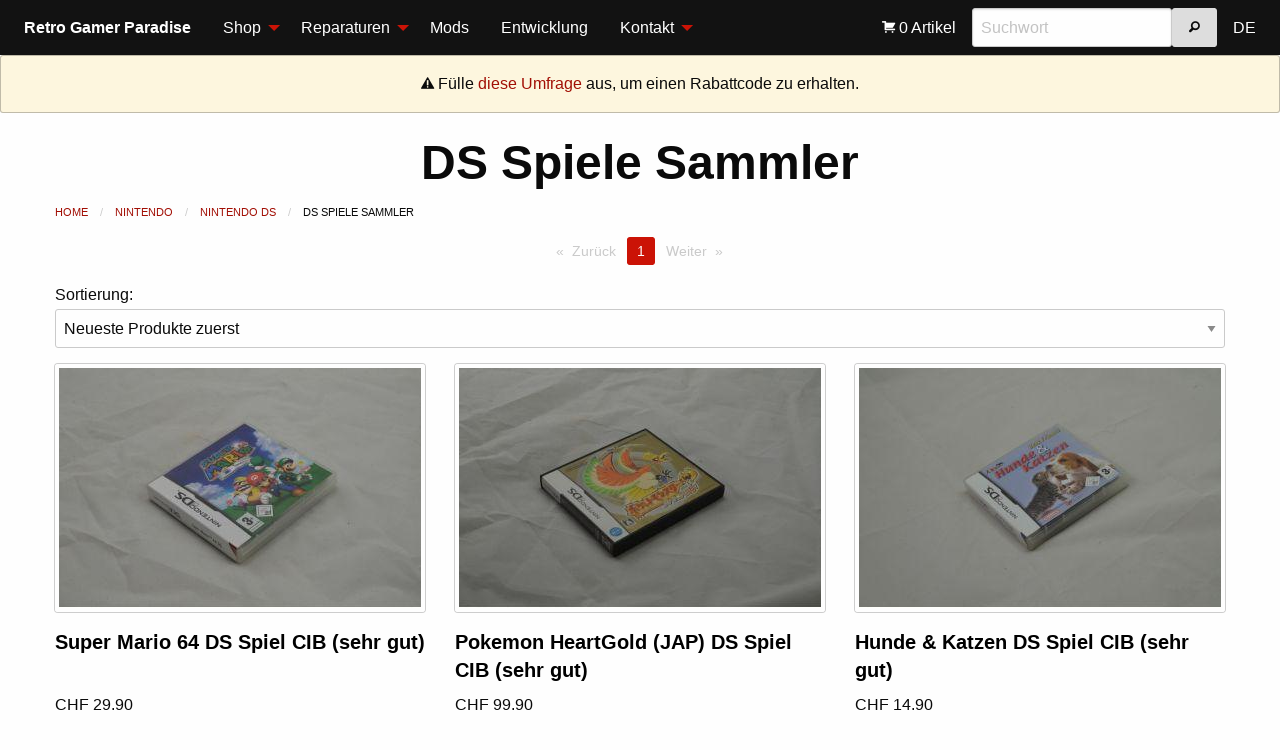

--- FILE ---
content_type: text/html; charset=utf-8
request_url: https://www.saturnia.ch/shop/nintendo/ds/ds-spiele-sammler
body_size: 46105
content:
<!DOCTYPE HTML>
<html lang="EN" class="no-js">
<head>
<meta http-equiv="Content-Type" content="text/html; charset=utf-8" />
<meta name="dcterms.date" content="2020-04-14T17:23:24+02:00" />
<meta name="dcterms.abstract" content="Produkte in Kategorie DS Spiele Sammler kaufen" />
<meta name="description" content="Retro Gamer Paradise bietet viele Produkte in der Kategorie DS Spiele Sammler an. Sehe dir hier die Übersicht der Produkte in der Kategorie DS Spiele Sammler an." />
<meta name="keywords" content="Retro,Gamer,Paradise,NES,SNES,N64,Game Boy,Sega,Playstation,Nintendo" />
<meta name="author" content="Christopher Holder" />
<meta name="designer" content="Christopher Holder" />
<meta name="web_author" content="Christopher Holder" />
<meta name="generator" content="Yotta Control Panel V3.5" />

<meta name="viewport" content="width=device-width, initial-scale=1.0" />
<title>Retro Gamer Paradise - Produkte in Kategorie DS Spiele Sammler</title>



<link type="text/css" rel="stylesheet" href="/css.php?layoutid=15&amp;languageid=3" />

<link rel="shortcut icon" type="image/x-icon" href="/angebot/online/favicon.ico" />

</head>
<body>
<div class="title-bar" data-responsive-toggle="saturnia-menu" data-hide-for="large">
    <button class="menu-icon" type="button" data-toggle></button>
    <div class="title-bar-title">Menü</div>
    <div class="mobiletitle hide-for-large"><strong>Retro Gamer Paradise</strong></div>
</div>
<div class="top-bar" id="saturnia-menu">
    <div class="top-bar-left">
        <ul class="vertical large-horizontal menu" data-responsive-menu="drilldown large-dropdown" data-back-button="<li class='js-drilldown-back'><a>Zurück</a></li>">
            <li class="menu-text show-for-large">Retro Gamer Paradise</li>
            <li>
    <a href="/shop.html">Shop</a>
    <ul class="vertical menu">
    	<li>
    <a href="/shop/nintendo">Nintendo</a>
    <ul class="vertical menu">
    	<li class="hide-for-medium"><a href="/shop/nintendo">Alle Produkte</a></li><li>
    <a href="/shop/nintendo/nes">Nintendo NES</a>
    <ul class="vertical menu">
    	<li class="hide-for-medium"><a href="/shop/nintendo/nes">Alle Produkte</a></li><li><a href="/shop/nintendo/nes/nes-spiele-bulk">NES Spiele lose</a></li><li><a href="/shop/nintendo/nes/nes-anleitungen">NES Anleitungen</a></li><li>
    <a href="/shop/nintendo/nes/nes-spiele-ovp">NES Spiele mit OVP</a>
    <ul class="vertical menu">
    	<li class="hide-for-medium"><a href="/shop/nintendo/nes/nes-spiele-ovp">Alle Produkte</a></li><li><a href="/shop/nintendo/nes/nes-spiele-ovp/nes-spiele-ovp-gross">NES Spiele mit OVP (Gross)</a></li><li><a href="/shop/nintendo/nes/nes-spiele-ovp/nes-spiele-ovp-biene">NES Spiele mit OVP (Bienengr&auml;ber)</a></li>    </ul>
</li><li>
    <a href="/shop/nintendo/nes/nes-spiele-komplett">NES Spiele Komplett</a>
    <ul class="vertical menu">
    	<li class="hide-for-medium"><a href="/shop/nintendo/nes/nes-spiele-komplett">Alle Produkte</a></li><li><a href="/shop/nintendo/nes/nes-spiele-komplett/nes-spiele-komplett-gross">NES Spiele Komplett (Gross)</a></li><li><a href="/shop/nintendo/nes/nes-spiele-komplett/nes-spiele-komplett-biene">NES Spiele Komplett (Bienengr&auml;ber)</a></li>    </ul>
</li><li>
    <a href="/shop/nintendo/nes/nes-spiele-sammler">NES Spiele Sammler</a>
    <ul class="vertical menu">
    	<li class="hide-for-medium"><a href="/shop/nintendo/nes/nes-spiele-sammler">Alle Produkte</a></li><li><a href="/shop/nintendo/nes/nes-spiele-sammler/nes-spiele-sammler-gross">NES Spiele Sammler (Gross)</a></li>    </ul>
</li><li><a href="/shop/nintendo/nes/nes-konsolen">NES Konsolen</a></li><li><a href="/shop/nintendo/nes/nes-zubehoer">NES Zubeh&ouml;r</a></li>    </ul>
</li><li>
    <a href="/shop/nintendo/snes">Super Nintendo</a>
    <ul class="vertical menu">
    	<li class="hide-for-medium"><a href="/shop/nintendo/snes">Alle Produkte</a></li><li><a href="/shop/nintendo/snes/snes-spiele-bulk">SNES Spiele lose</a></li><li><a href="/shop/nintendo/snes/snes-anleitungen">SNES Anleitungen</a></li><li><a href="/shop/nintendo/snes/snes-spiele-ovp">SNES Spiele mit OVP</a></li><li><a href="/shop/nintendo/snes/snes-spiele-komplett">SNES Spiele Komplett</a></li><li><a href="/shop/nintendo/snes/snes-spiele-sammler">SNES Spiele Sammler</a></li><li><a href="/shop/nintendo/snes/snes-konsolen">SNES Konsolen</a></li><li><a href="/shop/nintendo/snes/snes-zubehoer">SNES Zubeh&ouml;r</a></li>    </ul>
</li><li>
    <a href="/shop/nintendo/n64">Nintendo 64</a>
    <ul class="vertical menu">
    	<li class="hide-for-medium"><a href="/shop/nintendo/n64">Alle Produkte</a></li><li><a href="/shop/nintendo/n64/n64-bulk">N64 Spiele lose</a></li><li><a href="/shop/nintendo/n64/n64-anleitungen">N64 Anleitungen</a></li><li><a href="/shop/nintendo/n64/n64-komplett">N64 Spiele Komplett</a></li><li><a href="/shop/nintendo/n64/n64-sammler">N64 Spiele Sammler</a></li><li><a href="/shop/nintendo/n64/n64-zubehoer">N64 Zubeh&ouml;r</a></li>    </ul>
</li><li>
    <a href="/shop/nintendo/gc">Nintendo Game Cube</a>
    <ul class="vertical menu">
    	<li class="hide-for-medium"><a href="/shop/nintendo/gc">Alle Produkte</a></li><li><a href="/shop/nintendo/gc/gc-spiele-bulk">Game Cube Spiele lose</a></li><li><a href="/shop/nintendo/gc/gc-anleitungen">Game Cube Anleitungen</a></li><li><a href="/shop/nintendo/gc/gc-spiele-ovp">Game Cube Spiele mit OVP</a></li><li><a href="/shop/nintendo/gc/gc-spiele-komplett">Game Cube Spiele Komplett</a></li><li><a href="/shop/nintendo/gc/gc-spiele-sammler">Game Cube Spiele Sammler</a></li><li><a href="/shop/nintendo/gc/gc-konsolen">Game Cube Konsolen</a></li><li><a href="/shop/nintendo/gc/gc-zubehoer">Game Cube Zubeh&ouml;r</a></li>    </ul>
</li><li>
    <a href="/shop/nintendo/wii">Nintendo Wii</a>
    <ul class="vertical menu">
    	<li class="hide-for-medium"><a href="/shop/nintendo/wii">Alle Produkte</a></li><li><a href="/shop/nintendo/wii/wii-spiele-bulk">Wii Spiele lose</a></li><li><a href="/shop/nintendo/wii/wii-spiele-ovp">Wii Spiele mit OVP</a></li><li><a href="/shop/nintendo/wii/wii-spiele-komplett">Wii Spiele Komplett</a></li><li><a href="/shop/nintendo/wii/wii-spiele-sammler">Wii Spiele Sammler</a></li><li><a href="/shop/nintendo/wii/wii-konsolen">Wii Konsolen</a></li><li><a href="/shop/nintendo/wii/wii-zubehoer">Wii Zubeh&ouml;r</a></li>    </ul>
</li><li>
    <a href="/shop/nintendo/wiiu">Nintendo Wii U</a>
    <ul class="vertical menu">
    	<li class="hide-for-medium"><a href="/shop/nintendo/wiiu">Alle Produkte</a></li><li><a href="/shop/nintendo/wiiu/wiiu-anleitungen">Wii U Anleitungen</a></li><li><a href="/shop/nintendo/wiiu/wiiu-spiele-komplett">Wii U Spiele Komplett</a></li><li><a href="/shop/nintendo/wiiu/wiiu-spiele-sammler">Wii U Spiele Sammler</a></li><li><a href="/shop/nintendo/wiiu/wiiu-konsolen">Wii U Konsolen</a></li>    </ul>
</li><li>
    <a href="/shop/nintendo/switch">Nintendo Switch</a>
    <ul class="vertical menu">
    	<li class="hide-for-medium"><a href="/shop/nintendo/switch">Alle Produkte</a></li><li><a href="/shop/nintendo/switch/switch-spiele-ovp">Switch Spiele mit OVP</a></li><li><a href="/shop/nintendo/switch/switch-spiele-sammler">Switch Spiele Sammler</a></li><li><a href="/shop/nintendo/switch/switch-konsolen">Switch Konsolen</a></li>    </ul>
</li><li>
    <a href="/shop/nintendo/gameboy">Nintendo Game Boy</a>
    <ul class="vertical menu">
    	<li class="hide-for-medium"><a href="/shop/nintendo/gameboy">Alle Produkte</a></li><li>
    <a href="/shop/nintendo/gameboy/gb">Game Boy Classic</a>
    <ul class="vertical menu">
    	<li class="hide-for-medium"><a href="/shop/nintendo/gameboy/gb">Alle Produkte</a></li><li><a href="/shop/nintendo/gameboy/gb/gb-spiele-bulk">GB Spiele lose</a></li><li><a href="/shop/nintendo/gameboy/gb/gb-anleitungen">GB Anleitungen</a></li><li><a href="/shop/nintendo/gameboy/gb/gb-konsolen">GB Konsolen</a></li><li><a href="/shop/nintendo/gameboy/gb/gb-zubehoer">GB Zubeh&ouml;r</a></li>    </ul>
</li><li>
    <a href="/shop/nintendo/gameboy/gbc">Game Boy Color</a>
    <ul class="vertical menu">
    	<li class="hide-for-medium"><a href="/shop/nintendo/gameboy/gbc">Alle Produkte</a></li><li><a href="/shop/nintendo/gameboy/gbc/gbc-spiele-bulk">GBC Spiele lose</a></li><li><a href="/shop/nintendo/gameboy/gbc/gbc-spiele-ovp">Game Boy Color Spiele mit OVP</a></li><li><a href="/shop/nintendo/gameboy/gbc/gbc-spiele-komplett">GBC Spiele Komplett</a></li><li><a href="/shop/nintendo/gameboy/gbc/gbc-konsolen">GBC Konsolen</a></li><li><a href="/shop/nintendo/gameboy/gbc/gbc-zubehoer">GBC Zubeh&ouml;r</a></li>    </ul>
</li><li>
    <a href="/shop/nintendo/gameboy/gba">Game Boy Advance</a>
    <ul class="vertical menu">
    	<li class="hide-for-medium"><a href="/shop/nintendo/gameboy/gba">Alle Produkte</a></li><li><a href="/shop/nintendo/gameboy/gba/gba-spiele-bulk">GBA Spiele lose</a></li><li><a href="/shop/nintendo/gameboy/gba/gba-anleitungen">GBA Anleitungen</a></li><li><a href="/shop/nintendo/gameboy/gba/gba-spiele-komplett">GBA Spiele Komplett</a></li><li><a href="/shop/nintendo/gameboy/gba/gba-spiele-sammler">GBA Spiele Sammler</a></li><li><a href="/shop/nintendo/gameboy/gba/gba-konsolen">GBA Konsolen</a></li><li><a href="/shop/nintendo/gameboy/gba/gba-zubehoer">GBA Zubeh&ouml;r</a></li>    </ul>
</li>    </ul>
</li><li>
    <a href="/shop/nintendo/ds">Nintendo DS</a>
    <ul class="vertical menu">
    	<li class="hide-for-medium"><a href="/shop/nintendo/ds">Alle Produkte</a></li><li><a href="/shop/nintendo/ds/ds-spiele-bulk">DS Spiele lose</a></li><li><a href="/shop/nintendo/ds/ds-anleitungen">DS Anleitungen</a></li><li><a href="/shop/nintendo/ds/ds-spiele-komplett">DS Spiele Komplett</a></li><li><a href="/shop/nintendo/ds/ds-spiele-sammler">DS Spiele Sammler</a></li><li><a href="/shop/nintendo/ds/ds-konsolen">DS Konsolen</a></li><li><a href="/shop/nintendo/ds/ds-zubehoer">DS Zubeh&ouml;r</a></li>    </ul>
</li><li>
    <a href="/shop/nintendo/3ds">Nintendo 3DS</a>
    <ul class="vertical menu">
    	<li class="hide-for-medium"><a href="/shop/nintendo/3ds">Alle Produkte</a></li><li><a href="/shop/nintendo/3ds/3ds-spiele-bulk">3DS Spiele lose</a></li><li><a href="/shop/nintendo/3ds/3ds-spiele-ovp">3DS Spiele mit OVP</a></li><li><a href="/shop/nintendo/3ds/3ds-spiele-sammler">3DS Spiele Sammler</a></li>    </ul>
</li>    </ul>
</li><li>
    <a href="/shop/sega">Sega</a>
    <ul class="vertical menu">
    	<li class="hide-for-medium"><a href="/shop/sega">Alle Produkte</a></li><li>
    <a href="/shop/sega/ms">Sega Master System</a>
    <ul class="vertical menu">
    	<li class="hide-for-medium"><a href="/shop/sega/ms">Alle Produkte</a></li><li><a href="/shop/sega/ms/ms-spiele-bulk">Master System Spiele lose</a></li><li><a href="/shop/sega/ms/ms-konsolen">Master System Konsolen</a></li><li><a href="/shop/sega/ms/ms-zubehoer">Master System Zubeh&ouml;r</a></li>    </ul>
</li><li>
    <a href="/shop/sega/md">Sega Mega Drive</a>
    <ul class="vertical menu">
    	<li class="hide-for-medium"><a href="/shop/sega/md">Alle Produkte</a></li><li><a href="/shop/sega/md/md-spiele-bulk">Mega Drive Spiele lose</a></li><li><a href="/shop/sega/md/md-anleitungen">Mega Drive Anleitungen</a></li><li><a href="/shop/sega/md/md-spiele-ovp">Mega Drive Spiele mit OVP</a></li><li><a href="/shop/sega/md/md-spiele-komplett">Mega Drive Spiele Komplett</a></li><li><a href="/shop/sega/md/md-spiele-sammler">Mega Drive Spiele Sammler</a></li><li><a href="/shop/sega/md/md-zubehoer">Mega Drive Zubeh&ouml;r</a></li>    </ul>
</li><li>
    <a href="/shop/sega/mcd">Sega Mega CD</a>
    <ul class="vertical menu">
    	<li class="hide-for-medium"><a href="/shop/sega/mcd">Alle Produkte</a></li><li><a href="/shop/sega/mcd/mcd-spiele-bulk">Mega CD Spiele lose</a></li><li><a href="/shop/sega/mcd/mcd-anleitungen">Mega CD Anleitungen</a></li><li><a href="/shop/sega/mcd/mcd-spiele-ovp">Mega CD Spiele mit OVP</a></li><li><a href="/shop/sega/mcd/mcd-spiele-komplett">Mega CD Spiele Komplett</a></li><li><a href="/shop/sega/mcd/mcd-spiele-sammler">Mega CD Spiele Sammler</a></li><li><a href="/shop/sega/mcd/mcd-konsolen">Mega CD Konsolen</a></li><li><a href="/shop/sega/mcd/mcd-zubehoer">Mega CD Zubeh&ouml;r</a></li>    </ul>
</li><li>
    <a href="/shop/sega/32x">Sega 32X</a>
    <ul class="vertical menu">
    	<li class="hide-for-medium"><a href="/shop/sega/32x">Alle Produkte</a></li><li><a href="/shop/sega/32x/32x-spiele-bulk">32X Spiele lose</a></li><li><a href="/shop/sega/32x/32x-anleitungen">32X Anleitungen</a></li><li><a href="/shop/sega/32x/32x-konsolen">32X Konsolen</a></li>    </ul>
</li><li>
    <a href="/shop/sega/ss">Sega Saturn</a>
    <ul class="vertical menu">
    	<li class="hide-for-medium"><a href="/shop/sega/ss">Alle Produkte</a></li><li><a href="/shop/sega/ss/ss-spiele-bulk">Saturn Spiele lose</a></li><li><a href="/shop/sega/ss/ss-anleitungen">Saturn Anleitungen</a></li><li><a href="/shop/sega/ss/ss-spiele-ovp">Saturn Spiele OVP</a></li><li><a href="/shop/sega/ss/ss-spiele-komplett">Saturn Spiele Komplett</a></li><li><a href="/shop/sega/ss/ss-zubehoer">Saturn Zubeh&ouml;r</a></li>    </ul>
</li><li>
    <a href="/shop/sega/dc">Sega Dreamcast</a>
    <ul class="vertical menu">
    	<li class="hide-for-medium"><a href="/shop/sega/dc">Alle Produkte</a></li><li><a href="/shop/sega/dc/dc-spiele-bulk">Dreamcast Spiele lose</a></li><li><a href="/shop/sega/dc/dc-anleitungen">Dreamcast Anleitungen</a></li><li><a href="/shop/sega/dc/dc-spiele-ovp">Dreamcast Spiele mit OVP</a></li><li><a href="/shop/sega/dc/dc-spiele-komplett">Dreamcast Spiele Komplett</a></li><li><a href="/shop/sega/dc/dc-spiele-sammler">Dreamcast Spiele Sammler</a></li><li><a href="/shop/sega/dc/dc-zubehoer">Dreamcast Zubeh&ouml;r</a></li>    </ul>
</li><li><a href="/shop/sega/gg">Sega Game Gear</a></li>    </ul>
</li><li>
    <a href="/shop/sony">Sony</a>
    <ul class="vertical menu">
    	<li class="hide-for-medium"><a href="/shop/sony">Alle Produkte</a></li><li>
    <a href="/shop/sony/ps1">Sony Playstation 1</a>
    <ul class="vertical menu">
    	<li class="hide-for-medium"><a href="/shop/sony/ps1">Alle Produkte</a></li><li><a href="/shop/sony/ps1/ps1-spiele-bulk">PS1 Spiele lose</a></li><li><a href="/shop/sony/ps1/ps1-anleitungen">PS1 Anleitungen</a></li><li><a href="/shop/sony/ps1/ps1-spiele-ovp">PS1 Spiele mit OVP</a></li><li><a href="/shop/sony/ps1/ps1-spiele-komplett">PS1 Spiele Komplett</a></li><li><a href="/shop/sony/ps1/ps1-spiele-sammler">PS1 Spiele Sammler</a></li><li><a href="/shop/sony/ps1/ps1-konsolen">PS1 Konsolen</a></li><li><a href="/shop/sony/ps1/ps1-zubehoer">PS1 Zubeh&ouml;r</a></li>    </ul>
</li><li>
    <a href="/shop/sony/ps2">Sony Playstation 2</a>
    <ul class="vertical menu">
    	<li class="hide-for-medium"><a href="/shop/sony/ps2">Alle Produkte</a></li><li><a href="/shop/sony/ps2/ps2-spiele-bulk">PS2 Spiele lose</a></li><li><a href="/shop/sony/ps2/ps2-anleitungen">PS2 Anleitungen</a></li><li><a href="/shop/sony/ps2/ps2-spiele-ovp">PS2 Spiele mit OVP</a></li><li><a href="/shop/sony/ps2/ps2-spiele-komplett">PS2 Spiele Komplett</a></li><li><a href="/shop/sony/ps2/ps2-spiele-sammler">PS2 Spiele Sammler</a></li><li><a href="/shop/sony/ps2/ps2-konsolen">PS2 Konsolen</a></li><li><a href="/shop/sony/ps2/ps2-zubehoer">PS2 Zubeh&ouml;r</a></li>    </ul>
</li><li>
    <a href="/shop/sony/ps3">Sony Playstation 3</a>
    <ul class="vertical menu">
    	<li class="hide-for-medium"><a href="/shop/sony/ps3">Alle Produkte</a></li><li><a href="/shop/sony/ps3/ps3-spiele-bulk">PS3 Spiele lose</a></li><li><a href="/shop/sony/ps3/ps3-spiele-ovp">PS3 Spiele mit OVP</a></li><li><a href="/shop/sony/ps3/ps3-spiele-komplett">PS3 Spiele Komplett</a></li><li><a href="/shop/sony/ps3/ps3-spiele-sammler">PS3 Spiele Sammler</a></li><li><a href="/shop/sony/ps3/ps3-konsolen">PS3 Konsolen</a></li><li><a href="/shop/sony/ps3/ps3-zubehoer">PS3 Zubeh&ouml;r</a></li>    </ul>
</li><li>
    <a href="/shop/sony/ps4">Sony Playstation 4</a>
    <ul class="vertical menu">
    	<li class="hide-for-medium"><a href="/shop/sony/ps4">Alle Produkte</a></li><li><a href="/shop/sony/ps4/ps4-spiele-bulk">PS4 Spiele lose</a></li><li><a href="/shop/sony/ps4/ps4-spiele-ovp">PS4 Spiele mit OVP</a></li><li><a href="/shop/sony/ps4/ps4-konsolen">PS4 Konsolen</a></li><li><a href="/shop/sony/ps4/ps4-zubehoer">PS4 Zubeh&ouml;r</a></li>    </ul>
</li><li><a href="/shop/sony/psp">Play Station Portable</a></li><li><a href="/shop/sony/psvita">Play Station Vita</a></li>    </ul>
</li><li>
    <a href="/shop/microsoft">Microsoft</a>
    <ul class="vertical menu">
    	<li class="hide-for-medium"><a href="/shop/microsoft">Alle Produkte</a></li><li>
    <a href="/shop/microsoft/xbox">Xbox</a>
    <ul class="vertical menu">
    	<li class="hide-for-medium"><a href="/shop/microsoft/xbox">Alle Produkte</a></li><li><a href="/shop/microsoft/xbox/xbox-anleitungen">Xbox Anleitungen</a></li><li><a href="/shop/microsoft/xbox/xbox-spiele-ovp">Xbox Spiele mit OVP</a></li><li><a href="/shop/microsoft/xbox/xbox-spiele-sammler">Xbox Spiele Sammler</a></li><li><a href="/shop/microsoft/xbox/xbox-konsolen">Xbox Konsolen</a></li><li><a href="/shop/microsoft/xbox/xbox-zubehoer">Xbox Zubeh&ouml;r</a></li>    </ul>
</li><li>
    <a href="/shop/microsoft/xbox360">Xbox 360</a>
    <ul class="vertical menu">
    	<li class="hide-for-medium"><a href="/shop/microsoft/xbox360">Alle Produkte</a></li><li><a href="/shop/microsoft/xbox360/xbox360-spiele-bulk">Xbox 360 Spiele lose</a></li><li><a href="/shop/microsoft/xbox360/xbox360-anleitungen">Xbox 360 Anleitungen</a></li><li><a href="/shop/microsoft/xbox360/xbox360-spiele-ovp">Xbox 360 Spiele mit OVP</a></li><li><a href="/shop/microsoft/xbox360/xbox360-spiele-komplett">Xbox 360 Spiele Komplett</a></li><li><a href="/shop/microsoft/xbox360/xbox360-spiele-sammler">Xbox 360 Spiele Sammler</a></li><li><a href="/shop/microsoft/xbox360/xbox360-konsolen">Xbox 360 Konsolen</a></li><li><a href="/shop/microsoft/xbox360/xbox360-zubehoer">Xbox 360 Zubeh&ouml;r</a></li>    </ul>
</li>    </ul>
</li><li>
    <a href="/shop/pc">PC</a>
    <ul class="vertical menu">
    	<li class="hide-for-medium"><a href="/shop/pc">Alle Produkte</a></li><li><a href="/shop/pc/pc-spiele">PC Spiele</a></li><li><a href="/shop/pc/pc-anleitungen">PC Anleitungen</a></li><li><a href="/shop/pc/pc-zubehoer">PC Zubeh&ouml;r</a></li>    </ul>
</li><li>
    <a href="/shop/div-konsolen">Exotische Konsolen</a>
    <ul class="vertical menu">
    	<li class="hide-for-medium"><a href="/shop/div-konsolen">Alle Produkte</a></li><li><a href="/shop/div-konsolen/at">Atari</a></li><li><a href="/shop/div-konsolen/sinclair">Sinclair</a></li><li><a href="/shop/div-konsolen/ps5">Sony Playstation 5</a></li><li><a href="/shop/div-konsolen/xbox-one">Xbox One</a></li>    </ul>
</li><li>
    <a href="/shop/filme">Filme</a>
    <ul class="vertical menu">
    	<li class="hide-for-medium"><a href="/shop/filme">Alle Produkte</a></li><li><a href="/shop/filme/dvd">DVDs</a></li><li><a href="/shop/filme/ld">Laserdiscs</a></li>    </ul>
</li><li><a href="/shop/sp">Schallplatten</a></li><li><a href="/shop/setup">Installation</a></li><li>
    <a href="/shop/div">Diverses</a>
    <ul class="vertical menu">
    	<li class="hide-for-medium"><a href="/shop/div">Alle Produkte</a></li><li><a href="/shop/div/kleider">Kleider &amp; Schuhe</a></li><li><a href="/shop/div/sonstiges">Sonstiges</a></li>    </ul>
</li><li><a href="/shop/reparaturen">Standard-Reparaturen</a></li>
	</ul>
</li><li>
    <a href="/reparaturen/allgemeines.html">Reparaturen</a>
    <ul class="vertical menu">
    	<li><a href="/reparaturen/allgemeines.html">Allgemeines</a></li><li><a href="/reparaturen/versand-service.html">Versand-Service</a></li><li><a href="/reparaturen/history.html">Historie</a></li><li><a href="/reparaturen/bewertungen.html">Bewertungen</a></li>
    </ul>
</li><li><a href="/mods.html">Mods</a></li><li><a href="/entwicklung.html">Entwicklung</a></li><li>
    <a href="/kontakt/kontaktinformationen.html">Kontakt</a>
    <ul class="vertical menu">
    	<li><a href="/kontakt/kontaktinformationen.html">Kontaktinformationen</a></li><li><a href="/kontakt/faq.html">FAQ</a></li><li><a href="/kontakt/ankauf.html">Ankauf</a></li>
    </ul>
</li>
        </ul>
    </div>
    <div class="top-bar-right">
        <ul class="vertical large-horizontal menu" data-responsive-menu="drilldown large-dropdown">
            <li>
    <a href="/warenkorb.html">
        <i class="fi-shopping-cart white"></i> 0 Artikel
    </a>
</li>
            <li>
            	<div class="floatleft">
                    <input type="search" placeholder="Suchwort" data-saturnia-search-input>
                </div>
                <div class="floatleft">
                    <button type="button" class="button secondary" data-saturnia-search-button="/kategorie.html"><i class="fi-magnifying-glass"></i></button>
                </div>
                <div class="floatend"></div>
            </li>
            <li><a href="/shop/nintendo/ds/ds-spiele-sammler?lang=1">DE</a></li>
         </ul>
    </div>
</div>
<div class="warning callout text-center">
	<i class="fi-alert"></i> Fülle <a href="https://de.surveymonkey.com/r/3NHNLJ5" target="_blank">diese Umfrage</a> aus, um einen Rabattcode zu erhalten.
</div>
<div class="grid-x">
    <div class="cell text-center">
        <h1>DS Spiele Sammler</h1>
    </div>
</div>
<div class="grid-container">
    <div class="grid-x">
        <div class="cell">
            <nav aria-label="Du bist hier:">
                <ul class="breadcrumbs">
                    <li><a href="/shop.html">Home</a></li>
                    <li><a href="/shop/nintendo">Nintendo</a></li><li><a href="/shop/nintendo/ds">Nintendo DS</a></li><li><span class="show-for-sr">Aktuell:</span>DS Spiele Sammler</li>
                    
                </ul>
            </nav>
        </div>
        <div class="cell">
            <ul class="pagination text-center" aria-label="Seitennummer">
                
                
                <li class="pagination-previous disabled">Zurück</li><li class="current"><span class="show-for-sr">Du bist auf Seite</span> 1</li><li class="pagination-next disabled">Weiter</li>
                
                
                
                
            </ul>
        </div>
        <div class="cell">
            <label>Sortierung:
                <select data-saturnia-sort="/shop/nintendo/ds/ds-spiele-sammler" data-saturnia-sort-value="crdated">
                    <option value="crdated">Neueste Produkte zuerst</option>
                    <option value="crdatea">Älteste Produkte zuerst</option>
                    <option value="pricea">Günstigste Produkte zuerst</option>
                    <option value="priced">Teuerste Produkte zuerst</option>
                    <option value="titlea">A-Z</option>
                    <option value="titled">Z-A</option>
                    <option value="chdated">Geänderte Produkte zuerst</option>
                    <option value="chdatea">Konstante Produkte zuerst</option>
                </select>
            </label>
        </div>
    </div>
    <div class="grid-x grid-padding-x small-up-1 medium-up-2 large-up-3" data-equalizer>
        <div class="cell">
                <a href="/shop/nintendo/ds/ds-spiele-sammler/ds-super-mario-64-ds-ovp-a.html"><img class="thumbnail fullwidth" src="[data-uri]" alt="Produktbild von Super Mario 64 DS Spiel CIB (sehr gut)" /></a>
                <h5 data-equalizer-watch><a href="/shop/nintendo/ds/ds-spiele-sammler/ds-super-mario-64-ds-ovp-a.html" class="productlink">Super Mario 64 DS Spiel CIB (sehr gut)</a></h5>
                <p>CHF 29.90</p>
                <a href="/shop/nintendo/ds/ds-spiele-sammler/ds-super-mario-64-ds-ovp-a.html" class="button expanded primary">Details</a>
            </div><div class="cell">
                <a href="/shop/nintendo/ds/ds-spiele-sammler/ds-pokemon-heartgold-jap-ovp-a.html"><img class="thumbnail fullwidth" src="[data-uri]" alt="Produktbild von Pokemon HeartGold (JAP) DS Spiel CIB (sehr gut)" /></a>
                <h5 data-equalizer-watch><a href="/shop/nintendo/ds/ds-spiele-sammler/ds-pokemon-heartgold-jap-ovp-a.html" class="productlink">Pokemon HeartGold (JAP) DS Spiel CIB (sehr gut)</a></h5>
                <p>CHF 99.90</p>
                <a href="/shop/nintendo/ds/ds-spiele-sammler/ds-pokemon-heartgold-jap-ovp-a.html" class="button expanded primary">Details</a>
            </div><div class="cell">
                <a href="/shop/nintendo/ds/ds-spiele-sammler/ds-hunde-katzen-ovp-a.html"><img class="thumbnail fullwidth" src="[data-uri]" alt="Produktbild von Hunde & Katzen DS Spiel CIB (sehr gut)" /></a>
                <h5 data-equalizer-watch><a href="/shop/nintendo/ds/ds-spiele-sammler/ds-hunde-katzen-ovp-a.html" class="productlink">Hunde & Katzen DS Spiel CIB (sehr gut)</a></h5>
                <p>CHF 14.90</p>
                <a href="/shop/nintendo/ds/ds-spiele-sammler/ds-hunde-katzen-ovp-a.html" class="button expanded primary">Details</a>
            </div><div class="cell">
                <a href="/shop/nintendo/ds/ds-spiele-sammler/ds-new-super-mario-bros-ovp-a.html"><img class="thumbnail fullwidth" src="[data-uri]" alt="Produktbild von New Super Mario Bros DS Spiel CIB (sehr gut)" /></a>
                <h5 data-equalizer-watch><a href="/shop/nintendo/ds/ds-spiele-sammler/ds-new-super-mario-bros-ovp-a.html" class="productlink">New Super Mario Bros DS Spiel CIB (sehr gut)</a></h5>
                <p>CHF 29.90</p>
                <a href="/shop/nintendo/ds/ds-spiele-sammler/ds-new-super-mario-bros-ovp-a.html" class="button expanded primary">Details</a>
            </div><div class="cell">
                <a href="/shop/nintendo/ds/ds-spiele-sammler/ds-nintendo-touch-golf-birdie-challenge-ovp-a.html"><img class="thumbnail fullwidth" src="[data-uri]" alt="Produktbild von Nintendo Touch Golf Birdie Challenge DS Spiel CIB (sehr gut)" /></a>
                <h5 data-equalizer-watch><a href="/shop/nintendo/ds/ds-spiele-sammler/ds-nintendo-touch-golf-birdie-challenge-ovp-a.html" class="productlink">Nintendo Touch Golf Birdie Challenge DS Spiel CIB (sehr gut)</a></h5>
                <p>CHF 14.90</p>
                <a href="/shop/nintendo/ds/ds-spiele-sammler/ds-nintendo-touch-golf-birdie-challenge-ovp-a.html" class="button expanded primary">Details</a>
            </div><div class="cell">
                <a href="/shop/nintendo/ds/ds-spiele-sammler/ds-face-training-ovp-a.html"><img class="thumbnail fullwidth" src="[data-uri]" alt="Produktbild von Face Training Nintendo DS Spiel (sehr gut)" /></a>
                <h5 data-equalizer-watch><a href="/shop/nintendo/ds/ds-spiele-sammler/ds-face-training-ovp-a.html" class="productlink">Face Training Nintendo DS Spiel (sehr gut)</a></h5>
                <p>CHF 14.90</p>
                <a href="/shop/nintendo/ds/ds-spiele-sammler/ds-face-training-ovp-a.html" class="button expanded primary">Details</a>
            </div>
        
    </div>
    <div class="grid-x">
        <div class="cell">
            <ul class="pagination text-center" aria-label="Seitennummer">
                <li class="pagination-previous disabled">Zurück</li><li class="current"><span class="show-for-sr">Du bist auf Seite</span> 1</li><li class="pagination-next disabled">Weiter</li>
            </ul>
        </div>
    </div>
</div>
<div class="callout large secondary" id="saturnia-callout">
	<div class="grid-container">
        <div class="grid-x">
            <div class="cell large-4">
                <h5>Willkommen bei Retro Gamer Paradise</h5>
                <p>Du findest hier viele Produkte aus dem Retro-Spielkonsolen-Sortiment. Du bist hier auch
                richtig, wenn du Geräte reparieren oder modifizieren lassen willst. Du brauchst einen Entwickler
                für deine neue Webseite oder Standalone-Software? Kein Problem: Die Webseite inkl. Lagerverwaltung
                und Schnittstellen wurde vom Shopbetreiber selbst programmiert. Kontaktiere mich einfach für
                weitere Informationen.</p>
            </div>
            <div class="cell large-4 large-offset-4">
                <ul class="menu vertical">
                    <li>
    <a href="/downloads/datenschutz.pdf" target="_blank">
        <i class="fi-page-export-pdf white"></i> Datenschutzerkl&auml;rung
    </a>
</li><li>
    <a href="/downloads/inventar.pdf" target="_blank">
        <i class="fi-page-export-pdf white"></i> PDF-Export des Sortiments
    </a>
</li><li><a href="/kontakt/kontaktinformationen.html">Kontaktinformationen</a></li><li><a href="/impressum.html">Impressum</a></li>
                </ul>
            </div>
        </div>
    </div>
</div>
<!-- 720 (706) 8.3.26 0.1329s -->
<script src="/js.php?layoutid=15&amp;languageid=3"></script>
<script src="/js.php?siteid=35&amp;languageid=3"></script>

</body>
</html>